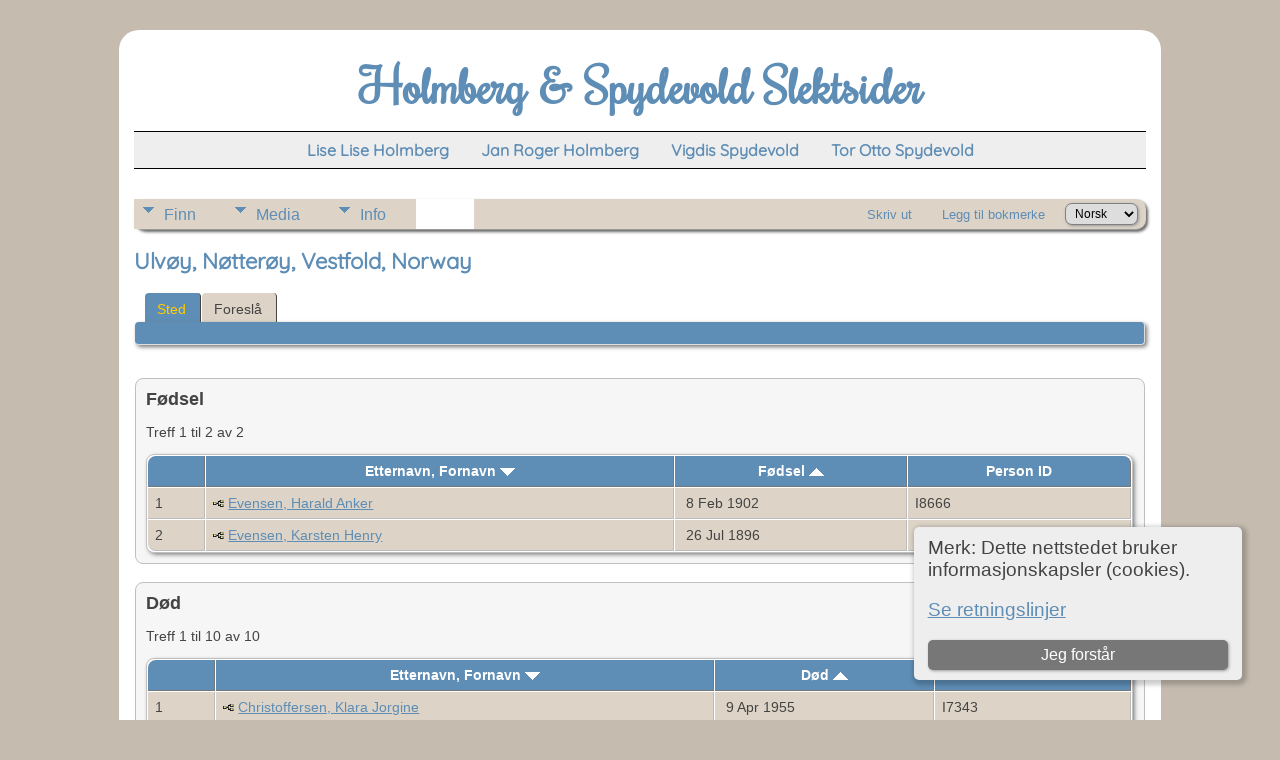

--- FILE ---
content_type: text/html;charset=UTF-8
request_url: https://www.jrho.no/placesearch.php?tree=jrh1&psearch=Ulv%C3%B8y%2C+N%C3%B8tter%C3%B8y%2C+Vestfold%2C+Norway
body_size: 4216
content:
<!DOCTYPE html PUBLIC "-//W3C//DTD XHTML 1.0 Transitional//EN">

<html lang="no" xmlns="http://www.w3.org/1999/xhtml">
<head>
<title>Ulvøy, Nøtterøy, Vestfold, Norway: Spydevold Holmberg</title>
<meta name="Keywords" content="" />
<meta name="Description" content="Ulvøy, Nøtterøy, Vestfold, Norway: Spydevold Holmberg" />
<meta http-equiv="Content-type" content="text/html; charset=UTF-8" />
<meta name="robots" content="noindex,nofollow" />
<meta name="viewport" content="width=device-width, initial-scale=1" />
<link rel="shortcut icon" href="img/public/favicon.ico" />
<link rel="mask-icon" href="img/public/safari-pinned-tab.svg" color="#5bbad5" />
<meta name="msapplication-config" content="img/public/browserconfig.xml" />
<meta name="msapplication-TileColor" content="#ffffff" />
<meta name="msapplication-TileImage" content="img/public/ms-icon-144x144.png" />
<meta name="theme-color" content="#ffffff" />
<link href="css/genstyle.css?v=15.0.3" rel="stylesheet" type="text/css" />
<link href="templates/template16/css/tngtabs2.css" rel="stylesheet" type="text/css" />
<link href="templates/template16/css/templatestyle.css?v=15.0.3" rel="stylesheet" type="text/css" />
<script src="https://code.jquery.com/jquery-3.4.1.min.js" type="text/javascript" integrity="sha384-vk5WoKIaW/vJyUAd9n/wmopsmNhiy+L2Z+SBxGYnUkunIxVxAv/UtMOhba/xskxh" crossorigin="anonymous"></script>
<script src="https://code.jquery.com/ui/1.12.1/jquery-ui.min.js" type="text/javascript" integrity="sha256-VazP97ZCwtekAsvgPBSUwPFKdrwD3unUfSGVYrahUqU=" crossorigin="anonymous"></script>
<script type="text/javascript" src="js/net.js"></script>
<script type="text/javascript" src="https://maps.googleapis.com/maps/api/js?language=no&loading=async&amp;key=AIzaSyDFVoaHfYDoIEJKZG27w_mKS6PKZE4HZgU&amp;callback=initMap"></script>
<link href="templates/template16/css/mytngstyle.css?v=15.0.3" rel="stylesheet" type="text/css" />
<script type="text/javascript" src="js/tngmenuhover2.js"></script>
<script type="text/javascript">
// <![CDATA[
var tnglitbox;
var share = 0;
var closeimg = "img/tng_close.gif";
var smallimage_url = 'ajx_smallimage.php?';
var cmstngpath='';
var loadingmsg = 'Laster...';
var expand_msg = "Ekspander";
var collapse_msg = "Kollaps";
//]]>
</script>
<link rel="alternate" type="application/rss+xml" title="RSS" href="tngrss.php" />
<!-- The Next Generation of Genealogy Sitebuilding, v.15.0.3 (31 July 2025), Written by Darrin Lythgoe, 2001-2025 -->
</head>
<body id="bodytop" class="placesearch homebody">

<div id="tcontainer">
	<div id="tbackground">
		<div id="tpage">
			<div class="theader">
				<div id="tmast" class="mast">
					<h1>Holmberg & Spydevold Slektsider</h1>
				</div>
				<div id="tmenu">
					<ul>
						<li>
							<a href="pedigree.php?personID=I2&amp;tree=jrh1"><b>Lise Lise Holmberg</b></a>
						</li>
						<li>
							<a href="pedigree.php?personID=I1&amp;tree=jrh1"><b>Jan Roger Holmberg</b></a>
						</li>
<li><a href="https://jrho.no/pedigree.php?personID=I13821&tree=jrh1" title="<b>Vigdis Spydevold</b>"><b>Vigdis Spydevold</b></a></li>
<li><a href="https://jrho.no/pedigree.php?personID=I13820&tree=jrh1" title="<b>Tor Otto Spydevold</b>"><b>Tor Otto Spydevold</b></a></li>
					</ul>
				</div>
			</div>
			<div id="tbody">
				<div id="tmainbody">
<!-- end of topmenu.php for template 1 --><div class="menucontainer">
<div class="innercontainer">
<div style="display:inline-flex"><div class="icons">
<a href="index.php"    title="Startside" class="tngsmallicon" id="home-smicon">Startside</a>
<a href="searchform.php" onclick="return openSearch();"   title="Søk" class="tngsmallicon" id="search-smicon">Søk</a>
<a href="#" onclick="return openLogin('ajx_login.php?p=');"   title="Logg inn" class="tngsmallicon" id="log-smicon">Logg inn</a>

</div>
<ul class="tngdd" id="tngdd">
<li><a href="#" class="menulink">Finn</a>
<ul>
<li><a href="surnames.php"><div class="menu-label" style="padding-left:3px;">Etternavn</div></a></li>
<li><a href="firstnames.php"><div class="menu-label" style="padding-left:3px;">Fornavn</div></a></li>
<li><a href="searchform.php"><div class="menu-label" style="padding-left:3px;">Søk etter navn</div></a></li>
<li><a href="famsearchform.php"><div class="menu-label" style="padding-left:3px;">Søk familier</div></a></li>
<li><a href="searchsite.php"><div class="menu-label" style="padding-left:3px;">Søk nettsted</div></a></li>
<li><a href="whatsnew.php"><div class="menu-label" style="padding-left:3px;">Hva er nytt?</div></a></li>
<li><a href="mostwanted.php"><div class="menu-label" style="padding-left:3px;">Etterlysninger</div></a></li>
<li><a href="reports.php"><div class="menu-label" style="padding-left:3px;">Rapporter</div></a></li>
<li><a href="anniversaries.php"><div class="menu-label" style="padding-left:3px;">Datoer</div></a></li>
<li><a href="calendar.php?m=12"><div class="menu-label" style="padding-left:3px;">Kalender</div></a></li>
<li><a href="cemeteries.php"><div class="menu-label" style="padding-left:3px;">Kirkegårder</div></a></li>
</ul>
</li>
<li><a href="#" class="menulink">Media</a>
<ul>
<li><a href="browsemedia.php?mediatypeID=photos"><div class="menu-label" style="padding-left:3px;">Bilder</div></a></li>
<li><a href="browsemedia.php?mediatypeID=documents"><div class="menu-label" style="padding-left:3px;">Dokumenter</div></a></li>
<li><a href="browsemedia.php?mediatypeID=headstones"><div class="menu-label" style="padding-left:3px;">Gravsteiner</div></a></li>
<li><a href="browsemedia.php?mediatypeID=histories"><div class="menu-label" style="padding-left:3px;">Historier</div></a></li>
<li><a href="browsemedia.php?mediatypeID=gaard"><div class="menu-label" style="padding-left:3px;">Gaardsbilder</div></a></li>
<li><a href="browsealbums.php"><div class="menu-label" style="padding-left:3px;">Album</div></a></li>
<li><a href="browsemedia.php"><div class="menu-label" style="padding-left:3px;">Alle media</div></a></li>
</ul>
</li>
<li><a href="#" class="menulink">Info</a>
<ul>
<li><a href="statistics.php"><div class="menu-label" style="padding-left:3px;">Databasestatistikk</div></a></li>
<li><a href="places.php"><div class="menu-label" style="padding-left:3px;">Steder</div></a></li>
<li><a href="browsetrees.php"><div class="menu-label" style="padding-left:3px;">Trær</div></a></li>
<li><a href="browsebranches.php"><div class="menu-label" style="padding-left:3px;">Grener</div></a></li>
<li><a href="browsenotes.php"><div class="menu-label" style="padding-left:3px;">Notater</div></a></li>
<li><a href="browsesources.php"><div class="menu-label" style="padding-left:3px;">Kilder</div></a></li>
<li><a href="browserepos.php"><div class="menu-label" style="padding-left:3px;">Arkiver</div></a></li>
<li><a href="browse_dna_tests.php"><div class="menu-label" style="padding-left:3px;">DNA tester</div></a></li>
<li><a href="bookmarks.php"><div class="menu-label" style="padding-left:3px;">Bokmerker</div></a></li>
<li><a href="suggest.php?page=Holmberg+%26+Spydevold+Slektsider"><div class="menu-label" style="padding-left:3px;">Ta kontakt</div></a></li>
</ul>
</li>
</ul>
</div><div class="icons-rt in-bar">
<a href="#" onclick="newwindow=window.open('/placesearch.php?tree=jrh1&amp;psearch=Ulv%C3%B8y%2C+N%C3%B8tter%C3%B8y%2C+Vestfold%2C+Norway&amp;tngprint=1','tngprint','width=850,height=600,status=no,resizable=yes,scrollbars=yes'); newwindow.focus(); return false;"  rel="nofollow" title="Skriv ut" class="tngsmallicon" id="print-smicon">Skriv ut</a>
<a href="#" onclick="tnglitbox = new LITBox('ajx_addbookmark.php?p=',{width:350,height:120}); return false;"   title="Legg til bokmerke" class="tngsmallicon" id="bmk-smicon">Legg til bokmerke</a>
<form action="savelanguage2.php" method="get" name="tngmenu1">
<select name="newlanguage1" id="newlanguage1" style="font-size:9pt" onchange="document.tngmenu1.submit();"><option value="9">English</option>
<option value="1" selected="selected">Norsk</option>
</select>
<input type="hidden" name="instance" value="1" /></form>

</div>
</div>
</div>
<div id="searchdrop" class="slidedown" style="display:none;"><a href="#" onclick="jQuery('#searchdrop').slideUp(200);return false;" style="float:right"><img src="img/tng_close.gif" alt=""/></a><span class="subhead"><strong>Søk</strong> &#8226; <a href="searchform.php">Avansert søk</a> &#8226; <a href="famsearchform.php">Søk familier</a> &#8226; <a href="searchsite.php">Søk nettsted</a></span><br/><br/><form action="search.php" method="get">

<label for="searchfirst">Fornavn: </label><input type="text" name="myfirstname" id="searchfirst"/> &nbsp;
<label for="searchlast">Etternavn: </label><input type="text" name="mylastname" id="searchlast"/> &nbsp;
<label for="searchid">ID: </label><input type="text" class="veryshortfield" name="mypersonid" id="searchid"/> &nbsp;
<input type="hidden" name="idqualify" value="equals"/>
<input type="submit" class="btn" value="Søk"/></form></div><script type="text/javascript">var tngdd=new tngdd.dd("tngdd");tngdd.init("tngdd","menuhover");</script>
<div class="cookie-banner" style="display: none">
  Merk: Dette nettstedet bruker informasjonskapsler (cookies).  <p>
    <a href="data_protection_policy.php">Se retningslinjer</a>
  </p>
  <button class="cookie-close">Jeg forstår</button>
</div>

<script type="text/javascript">
//<![CDATA[
jQuery(document).ready(function() {
  if (localStorage.getItem('cookieSeen') != 'shown') {
    $('.cookie-banner').show();
  };
  $('.cookie-close').click(function() {
    localStorage.setItem('cookieSeen','shown')
    $('.cookie-banner').hide();
  })
});
//]]>
</script>
<h1 class="header fn" id="nameheader" style="margin-bottom:5px">Ulvøy, Nøtterøy, Vestfold, Norway</h1><br clear="all" />
<div id="tngmenu">
<ul id="tngnav">
<li><a id="a0" href="placesearch.php?psearch=Ulvøy, Nøtterøy, Vestfold, Norway&amp;tree=jrh1" class="here" style="padding-left:12px"><span id="place-smicon"></span>Sted</a></li>
<li><a id="a1" href="suggest.php?enttype=L&amp;ID=Ulv%C3%B8y%2C+N%C3%B8tter%C3%B8y%2C+Vestfold%2C+Norway&amp;tree=jrh1" style="padding-left:12px"><span id="sugg-smicon"></span>Foreslå</a></li>
</ul>
</div>
<div id="pub-innermenu" class="fieldnameback fieldname smaller rounded4">
&nbsp;
</div><br/>
<br/>
<div class="titlebox">
<span class="subhead"><strong>Fødsel</strong></span><br /><p>Treff 1 til 2 av 2</p>
	<table cellpadding="3" cellspacing="1" border="0" width="100%" class="thfixed whiteback normal">
		<tr>
			<th class="fieldnameback"><span class="fieldname">&nbsp;</span></th>
			<th class="fieldnameback"><span class="fieldname nw">&nbsp;<b><a href="placesearch.php?tree=jrh1&psearch=Ulv%C3%B8y%2C+N%C3%B8tter%C3%B8y%2C+Vestfold%2C+Norway&amp;order=nameup" class="lightlink">Etternavn, Fornavn <img src="img/tng_sort_desc.gif" width="15" height="8" border="0" alt="" /></a></b>&nbsp;</span></th>
			<th class="fieldnameback"><span class="fieldname">&nbsp;<b><a href="placesearch.php?tree=jrh1&psearch=Ulv%C3%B8y%2C+N%C3%B8tter%C3%B8y%2C+Vestfold%2C+Norway&amp;order=date" class="lightlink">Fødsel <img src="img/tng_sort_asc.gif" width="15" height="8" border="0" alt="" /></a></b>&nbsp;</span></th>
			<th class="fieldnameback"><span class="fieldname nw">&nbsp;<b>Person ID</b>&nbsp;</span></th>
		</tr>

<tr><td class="databack"><span class="normal">1</span></td>
<td class="databack"><span class="normal"><a href="pedigree.php?personID=I8666&amp;tree=jrh1"><img src="img/Chart.gif" border="0" width="11" height="10" alt="" /></a> <a href="getperson.php?personID=I8666&amp;tree=jrh1">Evensen, Harald Anker</a>&nbsp;</span></td><td class="databack"><span class="normal">&nbsp;8 Feb 1902</span></td><td class="databack"><span class="normal">I8666 </span></td></tr>
<tr><td class="databack"><span class="normal">2</span></td>
<td class="databack"><span class="normal"><a href="pedigree.php?personID=I8663&amp;tree=jrh1"><img src="img/Chart.gif" border="0" width="11" height="10" alt="" /></a> <a href="getperson.php?personID=I8663&amp;tree=jrh1">Evensen, Karsten Henry</a>&nbsp;</span></td><td class="databack"><span class="normal">&nbsp;26 Jul 1896</span></td><td class="databack"><span class="normal">I8663 </span></td></tr>

	</table>

</div>
<br/>
<div class="titlebox">
<span class="subhead"><strong>Død</strong></span><br /><p>Treff 1 til 10 av 10</p>
	<table cellpadding="3" cellspacing="1" border="0" width="100%" class="thfixed whiteback normal">
		<tr>
			<th class="fieldnameback"><span class="fieldname">&nbsp;</span></th>
			<th class="fieldnameback"><span class="fieldname nw">&nbsp;<b><a href="placesearch.php?tree=jrh1&psearch=Ulv%C3%B8y%2C+N%C3%B8tter%C3%B8y%2C+Vestfold%2C+Norway&amp;order=nameup" class="lightlink">Etternavn, Fornavn <img src="img/tng_sort_desc.gif" width="15" height="8" border="0" alt="" /></a></b>&nbsp;</span></th>
			<th class="fieldnameback"><span class="fieldname">&nbsp;<b><a href="placesearch.php?tree=jrh1&psearch=Ulv%C3%B8y%2C+N%C3%B8tter%C3%B8y%2C+Vestfold%2C+Norway&amp;order=date" class="lightlink">Død <img src="img/tng_sort_asc.gif" width="15" height="8" border="0" alt="" /></a></b>&nbsp;</span></th>
			<th class="fieldnameback"><span class="fieldname nw">&nbsp;<b>Person ID</b>&nbsp;</span></th>
		</tr>

<tr><td class="databack"><span class="normal">1</span></td>
<td class="databack"><span class="normal"><a href="pedigree.php?personID=I7343&amp;tree=jrh1"><img src="img/Chart.gif" border="0" width="11" height="10" alt="" /></a> <a href="getperson.php?personID=I7343&amp;tree=jrh1">Christoffersen, Klara Jorgine</a>&nbsp;</span></td><td class="databack"><span class="normal">&nbsp;9 Apr 1955</span></td><td class="databack"><span class="normal">I7343 </span></td></tr>
<tr><td class="databack"><span class="normal">2</span></td>
<td class="databack"><span class="normal"><a href="pedigree.php?personID=I7344&amp;tree=jrh1"><img src="img/Chart.gif" border="0" width="11" height="10" alt="" /></a> <a href="getperson.php?personID=I7344&amp;tree=jrh1">Evensen, Even</a>&nbsp;</span></td><td class="databack"><span class="normal">&nbsp;26 Mar 1948</span></td><td class="databack"><span class="normal">I7344 </span></td></tr>
<tr><td class="databack"><span class="normal">3</span></td>
<td class="databack"><span class="normal"><a href="pedigree.php?personID=I8663&amp;tree=jrh1"><img src="img/Chart.gif" border="0" width="11" height="10" alt="" /></a> <a href="getperson.php?personID=I8663&amp;tree=jrh1">Evensen, Karsten Henry</a>&nbsp;</span></td><td class="databack"><span class="normal">&nbsp;24 Jun 1987</span></td><td class="databack"><span class="normal">I8663 </span></td></tr>
<tr><td class="databack"><span class="normal">4</span></td>
<td class="databack"><span class="normal"><a href="pedigree.php?personID=I7387&amp;tree=jrh1"><img src="img/Chart.gif" border="0" width="11" height="10" alt="" /></a> <a href="getperson.php?personID=I7387&amp;tree=jrh1">Gulbrandsen, Karl Johan</a>&nbsp;</span></td><td class="databack"><span class="normal">&nbsp;30 Okt 1978</span></td><td class="databack"><span class="normal">I7387 </span></td></tr>
<tr><td class="databack"><span class="normal">5</span></td>
<td class="databack"><span class="normal"><a href="pedigree.php?personID=I7352&amp;tree=jrh1"><img src="img/Chart.gif" border="0" width="11" height="10" alt="" /></a> <a href="getperson.php?personID=I7352&amp;tree=jrh1">Hansen, Amalia Nikoline Ottilie</a>&nbsp;</span></td><td class="databack"><span class="normal">&nbsp;1961</span></td><td class="databack"><span class="normal">I7352 </span></td></tr>
<tr><td class="databack"><span class="normal">6</span></td>
<td class="databack"><span class="normal"><a href="pedigree.php?personID=I7376&amp;tree=jrh1"><img src="img/Chart.gif" border="0" width="11" height="10" alt="" /></a> <a href="getperson.php?personID=I7376&amp;tree=jrh1">Henriksen, Trygve</a>&nbsp;</span></td><td class="databack"><span class="normal">&nbsp;11 Mai 1968</span></td><td class="databack"><span class="normal">I7376 </span></td></tr>
<tr><td class="databack"><span class="normal">7</span></td>
<td class="databack"><span class="normal"><a href="pedigree.php?personID=I7386&amp;tree=jrh1"><img src="img/Chart.gif" border="0" width="11" height="10" alt="" /></a> <a href="getperson.php?personID=I7386&amp;tree=jrh1">Jensen, Gerda Alvilde</a>&nbsp;</span></td><td class="databack"><span class="normal">&nbsp;25 Nov 1970</span></td><td class="databack"><span class="normal">I7386 </span></td></tr>
<tr><td class="databack"><span class="normal">8</span></td>
<td class="databack"><span class="normal"><a href="pedigree.php?personID=I7353&amp;tree=jrh1"><img src="img/Chart.gif" border="0" width="11" height="10" alt="" /></a> <a href="getperson.php?personID=I7353&amp;tree=jrh1">Kristoffersen, Harald Kristian</a>&nbsp;</span></td><td class="databack"><span class="normal">&nbsp;1947</span></td><td class="databack"><span class="normal">I7353 </span></td></tr>
<tr><td class="databack"><span class="normal">9</span></td>
<td class="databack"><span class="normal"><a href="pedigree.php?personID=I8664&amp;tree=jrh1"><img src="img/Chart.gif" border="0" width="11" height="10" alt="" /></a> <a href="getperson.php?personID=I8664&amp;tree=jrh1">Nilsen, Ruth Bjerke</a>&nbsp;</span></td><td class="databack"><span class="normal">&nbsp;12 Des 1991</span></td><td class="databack"><span class="normal">I8664 </span></td></tr>
<tr><td class="databack"><span class="normal">10</span></td>
<td class="databack"><span class="normal"><a href="pedigree.php?personID=I7378&amp;tree=jrh1"><img src="img/Chart.gif" border="0" width="11" height="10" alt="" /></a> <a href="getperson.php?personID=I7378&amp;tree=jrh1">Sorensen, Emil</a>&nbsp;</span></td><td class="databack"><span class="normal">&nbsp;1952</span></td><td class="databack"><span class="normal">I7378 </span></td></tr>

	</table>

</div>

				</div>
			</div>
			<hr size="1" />
<p class="smaller center">Sidene drives av <a href="https://tngsitebuilding.com" class="footer" target="_blank" title="Learn more about TNG">The Next Generation of Genealogy Sitebuilding</a> v. 15.0.3,  skrevet av Darrin Lythgoe  &copy; 2001-2025.</p>
<p class="smaller center">Redigert av <a href="suggest.php?" class="footer" title="Ta kontakt">Jan Roger Holmberg</a>. | <a href="data_protection_policy.php" class="footer" title="Retningslinjer for personvern" target="_blank">Retningslinjer for personvern</a>.
</p>
			<br />
		</div>
	</div>
</div>
<!-- end of footer.php for template 1 --><script type="text/javascript" src="js/litbox.js"></script>
</body>
</html>


--- FILE ---
content_type: text/css
request_url: https://www.jrho.no/templates/template16/css/templatestyle.css?v=15.0.3
body_size: 2196
content:
/* templatestyle.css for template 16 overrides to TNG genstyle.css   */

/* FONTS USED IN THIS TEMPLATE */
/* @import url('https://fonts.googleapis.com/css?family=Rochester'); */
/* @import url('https://fonts.googleapis.com/css?family=Quicksand:300'); */
/* rochester-regular - latin */
@font-face {
  font-family: 'Rochester';
  font-style: normal;
  font-weight: 400;
  src: url('../fonts/rochester-v18-latin-regular.eot'); /* IE9 Compat Modes */
  src: local(''),
       url('../fonts/rochester-v18-latin-regular.eot?#iefix') format('embedded-opentype'), /* IE6-IE8 */
       url('../fonts/rochester-v18-latin-regular.woff2') format('woff2'), /* Super Modern Browsers */
       url('../fonts/rochester-v18-latin-regular.woff') format('woff'), /* Modern Browsers */
       url('../fonts/rochester-v18-latin-regular.ttf') format('truetype'), /* Safari, Android, iOS */
       url('../fonts/rochester-v18-latin-regular.svg#Rochester') format('svg'); /* Legacy iOS */
}
@font-face {
  font-family: 'Quicksand';
  font-style: normal;
  font-weight: 400;
  src: url('../fonts/quicksand-v30-latin-regular.eot'); /* IE9 Compat Modes */
  src: local(''),
       url('../fonts/quicksand-v30-latin-regular.eot?#iefix') format('embedded-opentype'), /* IE6-IE8 */
       url('../fonts/quicksand-v30-latin-regular.woff2') format('woff2'), /* Super Modern Browsers */
       url('../fonts/quicksand-v30-latin-regular.woff') format('woff'), /* Modern Browsers */
       url('../fonts/quicksand-v30-latin-regular.ttf') format('truetype'), /* Safari, Android, iOS */
       url('../fonts/quicksand-v30-latin-regular.svg#Quicksand') format('svg'); /* Legacy iOS */
}

#thomebody h2, #tsidebar h3, #tmenu, h1, .plainheader, .adminsubhead, .admintotal {
	font-family: 'Quicksand', sans-serif;
}

#thomemast h1, #tmast h1 {
	font-family: 'Rochester', cursive;
	margin: 0;
}
/* END FONTS */

/* COLORS USED IN THIS TEMPLATE (more in tngmobile.css) */
a:link, a:active, div.icons a, .header, .plainheader, #thomemast h1, #tmast h1, ul.tngdd a, #tsidebar h3, #thomebody h2 {
	color: #5e8db5;
}

a.snlink:hover, .snlinkact, .adminnav .snlinkact,
.LB_closeAjaxWindow, .sideback, .fieldnameback,
.tablesaw-cell-label, .bar {
	background-color: #5e8db5;
}

.databack, .snlink, div.innercontainer, ul.tngdd .langmenu, ul.tngdd .stubmenu, .LB_window, .reportcol li:hover {
    background-color: #ddd4c7;
}

div.icons {
	position: absolute;
}

/* body: describes page background color and all non-table text not governed by any other style */
body {
	background-color : #c5bcaf;
	color: #444;
}
/* END COLORS */

#tpage {
	width: 80%;
	display: block;
	margin-left: auto;
	margin-right: auto;
	background-color: white;
	padding:15px;
	border-radius: 20px;
	margin-top: 30px;
}

.theader {
	text-align:center;
}

.mast {
	padding-top: 10px;
}

/* header: heading text */
label.formfield {
	color: #777;
}

/* visited: previously visited links */
a:visited {
	color: #336666;
}

#thomemast h1 {
	font-size: 42pt;
}

#tmast h1 {
	font-size: 36pt;
}

#tsidebar {
	display: inline-block;
	vertical-align: top;
	margin-right:30px;
	width: 20%;
}

#thomebody {
	display: inline-block;
	width: 75%;
}

#thomebody h2 {
	font-size: 18pt;
}

#tsidebar h3 {
	margin-top: 0;
	text-transform: uppercase;
	font-size: 14pt;
}

.tsidesection {
	border-bottom: solid 1px #a9a9a9;
	padding-bottom: 15px;
	margin-bottom: 15px;
}

#tmenu {
	margin: 15px 0 30px;
	border-top: 1px solid black;
	border-bottom: 1px solid black;
	background-color: #eee;
}

#tmenu ul{
	display: inline-block;
	list-style: none;
    margin: 0;
    padding: 0;
    overflow: hidden;
}

#tmenu ul li {
    float: left;
    line-height: .5em;
    font-size: 12pt;
}

#tmenu ul li a {
    display: block;
    text-align: center;
    padding: 14px 16px;
    text-decoration: none;
}

.tblock{
	border: 1px solid #000;
	padding: 20px;
	margin-bottom: 25px;
	border-radius: 10px;
	box-shadow: 2px 2px 6px 1px #bbb;
}

.tblock h2 {
	margin-top: 0;
}

.tablediv {
	display: table-cell;
	width: 49%;
	font-size: 12pt;
}

.inner-block {
	background-color:#fff;
	margin-bottom:10px;
	padding:10px;
	border-radius: 6px;
	box-shadow: 1px 1px 2px 1px #ccc;
}

#big-block-1 img {
	border-radius: 5px;
	box-shadow: 2px 2px 6px 1px #bbb;
}

.surnames-cloud, .surnames-cloud a {
	text-align: left;
}

a.size1      { color: #000099; }
a.size1:link    { color: #000099; }
a.size1:visited { color: #000099; }

a.size2      { color: #3333CC; }
a.size2:link    { color: #3333CC; }
a.size2:visited { color: #3333CC; }

a.size3      { color: #006633; }
a.size3:link    { color: #006633; }
a.size3:visited { color: #006633; }

a.size4      { color: #993300; }
a.size4:link    { color: #993300; }
a.size4:visited { color: #993300; }

a.size5      { color: #CC0033; }
a.size5:link    { color: #CC0033; }
a.size5:visited { color: #CC0033; }

a.size6      { color: #666666; }
a.size6:link    { color: #666666; }
a.size6:visited { color: #666666; }

a.size7      { color: #CC9900; }
a.size7:link    { color: #CC9900; }
a.size7:visited { color: #CC9900; }

a.size8      { color: #999933; }
a.size8:link    { color: #999933; }
a.size8:visited { color: #999933; }

a.size9      { color: #000000; }
a.size9:link    { color: #000000; }
a.size9:visited { color: #000000; }

a.size0      { color: #000000; }
a.size0:link    { color: #000000; }
a.size0:visited { color: #000000; }

.emailimg {
	width: 40px;
	height: 26px;
	margin: 0px 8px 0px 0px;
	float: left;
	border: 0px;
}

.vmenu {
	list-style-type: none;
	padding:0;
}

.vmenu li {
	padding:0 0 8px 4px;
	font-size:13pt;
    font-family: 'Quicksand', sans-serif;
}

.mainsection p {
	margin: 0 0 10px;
	padding: 0px;
	font-size: 12pt;
	line-height: 1.5em;
}

/* added for 6.2 */
.indexpage {
	text-align:left;
}

.LB_window {
	border: 2px solid #000000;
	color:#000000;
}

.titlebox {
	background-color: #f6f6f6;
}

div.innercontainer {
    border-bottom: 1px solid #999;
}

ul.tngdd {
    background-color:#fff;
}

ul.tngdd ul li a, .slidedown {
	background-color:#eeeeee;
}

ul.tngdd ul li a:hover {
	background-color:#ffffff;
}

ul.tngdd .menulink {
	background: #ddd4c7 url(../img/ArrowDown.gif) 2px 8px no-repeat;
}

ul.tngdd .menulink, ul.tngdd .langmenu {
	border-bottom-color:#999;
	border-right-color:#999;
}

ul.tngdd .menulink:hover, ul.tngdd .menuhover {
	border-bottom:1px solid #444;
	border-right:1px solid #444;
	color: #ffffff;
	background: #5e8db5 url(../img/arrowdown2.gif) 2px 8px no-repeat;
}

/* added in TNG 10.1 for alternate row striping to databack */
.databackalt {
	background-color: #D9D9D9;  
}

ul.tngdd .sub {
	background:#d1d1d1 url(../img/arrow.gif) 146px 7px no-repeat
}

ul.tngdd .topline {
	border-top:1px solid #777
}

#search-submit {
	margin-top:5px;
	margin-bottom:5px;
}

#mainphoto {
	margin:0 15px 0;
	float: right;
}

#mainphoto img {
	max-width: 400px;
}

.top-rounded-headline {
    padding: 15px 15px 0px 20px;
}

.searchsidebar {
	margin-right: 160px;
}

@media (max-width: 550px) {
	.std-only {
		display: none;
	}
	#thomemast h1 {
		font-size: 24pt;
		line-height: 24pt;
	}
	#mainphoto {
		margin:0 0 15px 0;
		float: none;
	}
	#mainphoto img {
		width: 100%;
	}
	#tpage {
		width: 90%;
	}
	.mainsection p {
		font-size: 11pt;
		line-height: 1.3em;
	}
	.tablediv {
		width: 92%;
	}
	.tblock {
		padding: 13px;
	}
}

@media (max-width: 870px) {
	.tablediv {
		display: block;
		width: 92%;
		font-size: 11pt;
	}
	#tsidebar {
		display:none;
	}
	#thomebody {
		width:100%;
	}
}

@media (max-width: 1250px) {
	.searchsidebar {
		position: unset;
	}
}